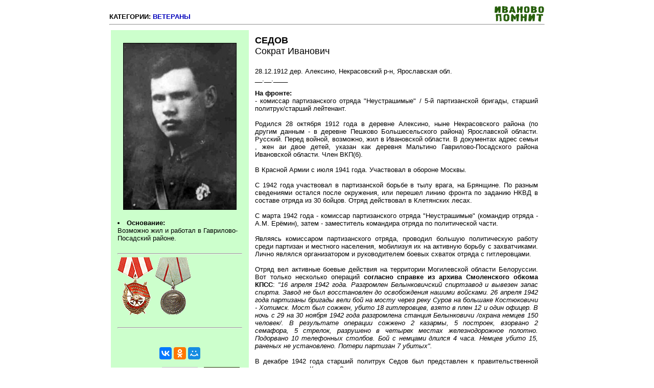

--- FILE ---
content_type: text/html
request_url: http://ivanovo1945.ru/bio_vet/v0695.html
body_size: 5713
content:
<HTML><HEAD><TITLE>������� ������: ��������</TITLE>
<META http-equiv=Content-Type content="text/html; charset�windows-1251">
<META content="���������� �������, ���������-��������� �����, ��������, ��������" name="keywords">
<META content="..." name="description">
<meta name="generator" content="MSHTML 6.00.2900.2180" >
<meta name="robots" content="ALL">
<link rel="icon" href="../ico.gif">
<STYLE type=text/css>TD {FONT-SIZE: 10pt; FONT-FAMILY: arial} A {TEXT-DECORATION: none} A:link {	COLOR: #0000bb} A:active {	COLOR: red}
</STYLE>
</HEAD>

<BODY>

<!-- Yandex.Metrika counter -->
<script type="text/javascript" >
    (function (d, w, c) {
        (w[c] = w[c] || []).push(function() {
            try {
                w.yaCounter46017111 = new Ya.Metrika({
                    id:46017111,
                    clickmap:true,
                    trackLinks:true,
                    accurateTrackBounce:true,
                    webvisor:true
                });
            } catch(e) { }
        });

        var n = d.getElementsByTagName("script")[0],
            s = d.createElement("script"),
            f = function () { n.parentNode.insertBefore(s, n); };
        s.type = "text/javascript";
        s.async = true;
        s.src = "https://mc.yandex.ru/metrika/watch.js";

        if (w.opera == "[object Opera]") {
            d.addEventListener("DOMContentLoaded", f, false);
        } else { f(); }
    })(document, window, "yandex_metrika_callbacks");
</script>
<noscript><div><img src="https://mc.yandex.ru/watch/46017111" style="position:absolute; left:-9999px;" alt="" /></div></noscript>
<!-- /Yandex.Metrika counter -->

<TABLE width="850" align=center border=0 cellpadding=0><TD width="850"><a href="../index.html"><IMG src="../01.gif" width=100 align=right border=0></a><br><b>���������:<font color="#FF0000"><a href="../vet.html"> ��������</font></a><!--  / <a href="../hero.html#5"> <b>��� ����������� � ������ �����</a> / <a href="../slava.html"> ����� �����</font></a>  <!-- / <a href="../gen.html">�������� </font></a></b>  --> <hr width="850"></TD></TABLE>
<TABLE width="850" align="center" border="0" cellpadding="10">

 <td width="250" vAlign="top" bgcolor="#CCFFCC" align="center">
<BR><IMG src="../foto_vet/v0695.jpg" width="220" align="center" border="1"></a><BR><BR>
<TABLE>
<TR>
<TD align=leftr>
<B><li>���������:</B><BR>�������� ��� � ������� � ���������-��������� ������.<BR><BR>
<hr>

 <!-- ������ -->
<IMG src="../ord/bkz.gif">&nbsp;<IMG src="../ord/mptz1.gif"><BR>
<!-- ������ -->

<BR>
<hr>
<!-- <BR><IMG src="../foto_vet/v0683-1.jpg" width="220" align="center" border="1"></a><BR><BR>
 --><!--  <table> <tr><td bgcolor="#336600"  width="250" height="16"> <div align="center"><b> <a href="https://ok.ru/group/56432478060780/album/889277635564" target="new"><font color="#FFFFFF"><CENTER> ���� � ������� �� �� >>></CENTER></font></a> </b></div></td></tr></table>  -->
<BR><BR>

<CENTER><!-- ������ ������� -->
<script src="//yastatic.net/es5-shims/0.0.2/es5-shims.min.js"></script>
<script src="//yastatic.net/share2/share.js"></script>
<div class="ya-share2" data-services="vkontakte,odnoklassniki,moimir" data-counter=""></div>
  <!-- ������ ������� --></CENTER>
<BR>
<CENTER><!--LiveInternet counter-->
<script type="text/javascript">
document.write("<a href='//www.liveinternet.ru/click' "+
"target=_blank><img src='//counter.yadro.ru/hit?t52.2;r"+
escape(document.referrer)+((typeof(screen)=="undefined")?"":
";s"+screen.width+"*"+screen.height+"*"+(screen.colorDepth?
screen.colorDepth:screen.pixelDepth))+";u"+escape(document.URL)+
";h"+escape(document.title.substring(0,80))+";"+Math.random()+
"' alt='' title='LiveInternet: �������� ����� ���������� �"+
" ����������� �� 24 ����' "+
"border='0' width='70' height='30'><\/a>")
</script>
<!--/LiveInternet-->
&nbsp;
<!-- Yandex.Metrika informer -->
<a href="https://metrika.yandex.ru/stat/?id=46017111&amp;from=informer"
target="_blank" rel="nofollow"><img src="https://informer.yandex.ru/informer/46017111/3_1_FFFFFFFF_EFEFEFFF_0_pageviews"
style="width:70px; height:30px; border:0;"alt="������.�������" title="������.�������: ������ �� ������� (���������, ������ � ���������� ����������)" class="ym-advanced-informer" data-cid="46017111" data-lang="ru" /></a>
<!-- /Yandex.Metrika informer -->
&nbsp;
<!--Rating@Mail.ru COUNTEr--><script language="JavaScript" type="text/javascript"><!--
d=document;var a='';a+=';r='+escape(d.referrer)
js=10//--></script><script language="JavaScript1.1" type="text/javascript"><!--
a+=';j='+navigator.javaEnabled()
js=11//--></script><script language="JavaScript1.2" type="text/javascript"><!--
s=screen;a+=';s='+s.width+'*'+s.height
a+=';d='+(s.colorDepth?s.colorDepth:s.pixelDepth)
js=12//--></script><script language="JavaScript1.3" type="text/javascript"><!--
js=13//--></script><script language="JavaScript" type="text/javascript"><!--
d.write('<a href="http://top.mail.ru/jump?from=1334982"'+
' target=_top><img src="http://de.c5.b4.a1.top.list.ru/counter'+
'?id=1334982;t=215;js='+js+a+';rand='+Math.random()+
'" alt="�������@Mail.ru"'+' border=0 height=30 width=70 /><\/a>')
if(11<js)d.write('<'+'!-- ')//--></script><noscript><a
target=_top href="http://top.mail.ru/jump?from=1334982"><img
src="http://de.c5.b4.a1.top.list.ru/counter?js=na;id=1334982;t=215"
border=0 height=30 width=70
alt="�������@Mail.ru"/></a></noscript><script language="JavaScript" type="text/javascript"><!--
if(11<js)d.write('--'+'>')//--></script><!--/COUNTER-->
<BR><BR>
</CENTER>
</TD> </TR> </TABLE></td> 

 <td vAlign=top>
<font size=4><b>����� </b><br>������ �������� <br><br></font>

28.12.1912 ���. ��������, ������������ �-�, ����������� ���.<BR>
__.__.____<BR>

 <p align="justify">
<b>�� ������:</B> <br>- �������� ������������� ������ "������������" / 5-� ������������ �������, ������� ��������/������� ���������.
<br><br>������� 28 ������� 1912 ���� � ������� ��������, ���� ������������� ������ (�� ������ ������ - � ������� ������� ��������������� ������) ����������� �������. �������. ����� ������, ��������, ��� � ���������� �������. � ���������� ����� ����� , ��� �� ���� �����, ������ ��� ������� �������� ���������-���������� ������ ���������� �������. ���� ���(�).
<br><br>� ������� ����� � ���� 1941 ����. ���������� � ������� ������. 
<br><br>� 1942 ���� ���������� � ������������ ������ � ���� �����, �� ��������. �� ������ ���������� ������� ����� ���������, ��� ������� ����� ������ �� ������� ���� � ������� ������ �� 30 ������. ����� ���������� � ���������� �����. 
<br><br>� ����� 1942 ���� - �������� ������������� ������ "������������" (�������� ������ - �.�. �����), ����� - ����������� ��������� ������ �� ������������ �����. 
<br><br>������� ���������� ������������� ������, �������� ������� ������������ ������ ����� �������� � �������� ���������, ��������� �� �� �������� ������ � ������������. ����� ������� ������������� � ������������� ������ ������� ������ � ������������. 
<br><br>����� ��� �������� ������ �������� �� ���������� ����������� ������� ����������. ��� ������ ��������� �������� <B>�������� ������� �� ������ ����������� ������ ����</B>: <I>"16 ������ 1942 ����. ���������� �������������� ���������� � ������� ����� ������. ����� �� ��� ������������ �� ������������ ������ ��������. 26 ������ 1942 ���� ��������� ������� ���� ��� �� ����� ����� ���� ����� �� �������� ����������� - �������. ���� ��� ������, ����� 18 �����������, ����� � ���� 12 � ���� ������. � ���� � 29 �� 30 ������ 1942 ���� ����������� ������� ����������� /������ ������ 150 �������/. � ���������� �������� ������� 2 �������, 5 ��������, �������� 2 ��������, 5 �������, ��������� � ������� ������ ��������������� �������. ��������� 10 ���������� �������. ��� � ������� ������ 4 ����. ������ ����� 15, ������� �� �����������. ������ �������� 7 ������".</I>
<br><br>� ������� 1942 ���� ������� �������� ����� ��� ����������� � ����������������� ������� - ������ �������� �������.
<br><br><B>�� ���������� �����</B>: <I>"�� ������ ������������� ������ �� 15.12.42 ������� ��� �����  � ����������� �������� 8 �������� ���������� � ������� �������. ���������� 12 �������� ���������, ������� 12 ������ �� ��������� ������� � �������� 8 ������ �� �.�. ����� ��������� �� 420 ���. � ����������� �������� �� ���� ���������� ������. ��������-��������� ��������� ������� ������� ������ �������".</I>
<br><br>��������� ������� �������� ������� �������� �� ������� ��������� ������.
<br><br>� ������ 1943 ���� ������������ ����� "������������" �� ������� ��������� ����� ������������� �������� ��� ������������� � ��������������� 5-� ����������� ������������ ������� ���������� �������.
<br><br>� ����� 1943 ���� 5-� ����������� ������� ������������������� ����� �������� ������ �����-���� � �������������� �����, ����������� �������. � ����� ����� ���������� ��� �� ���� ��������� ������ ��������. 
<br><br>23 ����� 1943 ���� �� �.�. ���� - ����� � ������ ������� ������ ������ ����������� ��������� �.�. ������� �� ���������� ���������. ������ �������� �� ����� �� ����� �����. 19 ������ 1943 ����. � ������ ����������� ���������, ���������� � �������� ����� ���������� ����� � ��������������� � �����������. ����� 2 ����� ������, ��������� ������ ������, �������. ������� 2 ������ � ������.
<br><br>� ������ 1943 ��� ������� ��������� ����� ��� ����������� �  ����������� ������� ��������� ������������� ����� 1-� �������.
<br><br><B>�� ���������� �����: </B><I>"��� ����� ������ �������� �������� ��������� 19 ���� � ��������� ������������ . � ���������� ���� ����� 403 ����������, ������ - 93. ����� � ���� 37. ������������� �������� ������� ��� ����� 7 �������� ����������, ���������� 6 ���������, 51 ����� � ����� ����� � ��������. �������� 2 ��������������� � 3 ��������� �����. ���������� 15 ���������, ��������� �� ��������� 1 �������. � ���� ���� � �������� �. ����� �������� ������ �������. ����� ������ �������� ����������� ������ �� ������ ���� � ��������� �����������".</I>
<br><br>29 �������� 1943 ���� ������������ ������� ����������� � ������� ������� ����� � ������ ���� ���.
<br><br>����������� �������� � ���������� ������ �������� ������ �� �������. � 1944 ���� �������� ��������� ��� �����. � ��� ���� ��������������� ������ � ����� ������  ���������� ������� (�.2 ,���. 428). 
<br><br>� ���������������� ��������� ������ � �������� ������: 12-� �������� ���� ������� ����������� ������� 3-�� ������������ ������. � ����� ����� ��� ������� ������� ���������� � ��������� � �������� ��������. �� ������ 1945 ���� ����� ����� ������ �������� �������� � ������� ����������� ������� (����������) � 16-�, ����� �  10-� ���������� �������� ��������� 3-�� ������������ ������.
<br><br>�������� �������� ������������� ���������� �� ���� �� 20 �������� 1946 ���� �������� �� ������� ������� ������� �� ���� ��� �������������, ��������� ��� ����� � 1944 ����. �������� �� 30 ������� 1949 ���� ������ � ��������� �������� ������ �.�., ��� �������. ������� ��� � ������ � �����  � ������ ������, ����� ��������� ������ ��������� 27 ������� 1946 ����.
<br><br>���������� �������� � ����� ���� �� �������.
<br><br>��������� �������� �������� ������� (15.01.1943), �������� ,� ��� ����� ��������� ������������� ����� 1 ������� (17.07.1943). 
<br><br>
<hr>
<B><li>���������</B><BR>
<!-- - ������������ �. ����������� �������� ������ �������� // ��������� ������� - 2020 - 10 ������ -->

<B><li>���������</B><BR>
- ��������� �� ����� <a href="http://pamyat-naroda.ru">"������ ������"</a>.<BR>
- ��������� ����� �� ����� <a href="http://podvignaroda.ru">"������ ������"</a>.<BR>
- ��������� �� ����� <a href="https://partizany.by/"> "��������� ����������"</a>.<BR>
 <BR><a name=5></a><B><li>������</B><BR>
<!--  - �� ����� <a href="https://foto.pamyat-naroda.ru/detail/762750?utm_source=pmt_detail&static_hash=d8d39ac4d0764e5734fca1d3382aa075" target="new">"������ ������" </a><BR> -->
</td></TABLE></FONT></A></P></TD></TR></TBODY></TABLE></BODY></HTML>

 